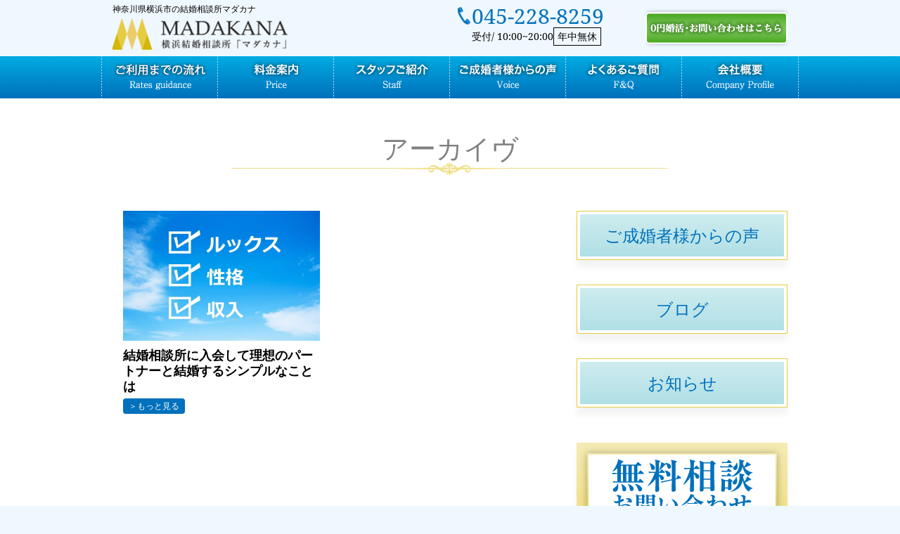

--- FILE ---
content_type: text/html; charset=UTF-8
request_url: https://ymadakana.com/tag/%E7%B5%90%E5%A9%9A%E7%9B%B8%E8%AB%87%E6%89%80-%E6%9D%A1%E4%BB%B6/
body_size: 10574
content:
<!DOCTYPE html>
<html lang="ja">
<head>
<!-- Google Tag Manager -->
<script>(function(w,d,s,l,i){w[l]=w[l]||[];w[l].push({'gtm.start':
new Date().getTime(),event:'gtm.js'});var f=d.getElementsByTagName(s)[0],
j=d.createElement(s),dl=l!='dataLayer'?'&l='+l:'';j.async=true;j.src=
'https://www.googletagmanager.com/gtm.js?id='+i+dl;f.parentNode.insertBefore(j,f);
})(window,document,'script','dataLayer','GTM-MZPFNDZ9');</script>
<!-- End Google Tag Manager -->
<!-- Google tag (gtag.js) -->
<script async src="https://www.googletagmanager.com/gtag/js?id=G-CRWZCXR10P"></script>
<script>
window.dataLayer = window.dataLayer || [];
function gtag() {
dataLayer.push(arguments);
}
gtag('js', new Date());
gtag('config', 'G-CRWZCXR10P');
</script>
<meta charset="UTF-8">
<meta name="author" content="m">
<meta name="format-detection" content="telephone=no,address=no,email=no">
<meta name="viewport" content="width=device-width,initial-scale=1.0,maximum-scale=1.0,user-scalable=no" />
<meta http-equiv="X-UA-Compatible" content="IE=edge">
<link rel="shortcut icon" href="https://ymadakana.com/wp-content/themes/newmiraitemp%1F/img/favicon.ico">
<!--Style-->
<!-- <link rel="stylesheet" href="https://ymadakana.com/wp-content/themes/newmiraitemp%1F/style.css"> -->
<!-- <link rel="stylesheet" href="https://ymadakana.com/wp-content/themes/newmiraitemp%1F/css/reset-normalize.css"> -->
<!--▼MainCSS-->
<link rel="stylesheet/less" href="https://ymadakana.com/wp-content/themes/newmiraitemp%1F/css/style.less">
<!-- <link rel="stylesheet" href="https://ymadakana.com/wp-content/themes/newmiraitemp%1F/css/style.min.css"> -->
<!--▼FontAwesome-->
<!-- <link rel="stylesheet" href="https://ymadakana.com/wp-content/themes/newmiraitemp%1F/css/font-awesome.min.css"> -->
<!-- <link rel="stylesheet" type="text/css" href="https://ymadakana.com/wp-content/themes/newmiraitemp%1F/css/fontello.css"> -->
<link rel="stylesheet" type="text/css" href="//ymadakana.com/wp-content/cache/wpfc-minified/dq1auxqo/7xwli.css" media="all"/>
<link rel="preconnect" href="https://fonts.googleapis.com">
<link rel="preconnect" href="https://fonts.gstatic.com" crossorigin>
<link href="https://fonts.googleapis.com/css2?family=Noto+Sans+JP:wght@100..900&display=swap" rel="stylesheet">
<script src="https://code.jquery.com/jquery-3.4.1.min.js"></script>
<title>結婚相談所 条件 | 横浜神奈川にある結婚相談所マダカナ【月会費ナシ】横浜神奈川にある結婚相談所マダカナ【月会費ナシ】</title>
<!-- カテゴリ一覧ページの場合、/category/カテゴリ名/をカノニカルリンクに設定 -->
<!--OGP-->
<meta property="og:app_id" content="606585459532014">
<meta property="og:locale" content="ja_JP">
<meta property="og:type" content="article">
<meta property="og:site_name" content="横浜神奈川にある結婚相談所マダカナ【月会費ナシ】">
<meta name="facebook-domain-verification" content="43mw6717puooyac1pptcugbqhbmuiy" />
<meta property="og:description" content="横浜神奈川にある結婚相談所マダカナ【月会費ナシ】">
<meta property="og:title" content="横浜神奈川にある結婚相談所マダカナ【月会費ナシ】">
<meta property="og:url" content="https://ymadakana.com">
<meta property="og:image" content="https://ymadakana.com/wp-content/themes/newmiraitemp%1F/img/ogp.png">
<!--/End OGP-->
<!-- 画像ページをインデックスさせない -->
<!-- 画像ページをインデックスさせない -->
<!-- Android端末の場合「body」に「android」のクラスを自動で加える -->
<script>
if (navigator.userAgent.indexOf('Android') > 0) { 
let body = document.getElementsByTagName('body')[0]; 
body.classList.add('Android'); 
} 
</script>
<!-- wp_head -->
<!-- All in One SEO 4.9.2 - aioseo.com -->
<meta name="robots" content="max-snippet:-1, max-image-preview:large, max-video-preview:-1" />
<link rel="canonical" href="https://ymadakana.com/tag/%e7%b5%90%e5%a9%9a%e7%9b%b8%e8%ab%87%e6%89%80-%e6%9d%a1%e4%bb%b6/" />
<meta name="generator" content="All in One SEO (AIOSEO) 4.9.2" />
<script type="application/ld+json" class="aioseo-schema">
{"@context":"https:\/\/schema.org","@graph":[{"@type":"BreadcrumbList","@id":"https:\/\/ymadakana.com\/tag\/%E7%B5%90%E5%A9%9A%E7%9B%B8%E8%AB%87%E6%89%80-%E6%9D%A1%E4%BB%B6\/#breadcrumblist","itemListElement":[{"@type":"ListItem","@id":"https:\/\/ymadakana.com#listItem","position":1,"name":"Home","item":"https:\/\/ymadakana.com","nextItem":{"@type":"ListItem","@id":"https:\/\/ymadakana.com\/tag\/%e7%b5%90%e5%a9%9a%e7%9b%b8%e8%ab%87%e6%89%80-%e6%9d%a1%e4%bb%b6\/#listItem","name":"\u7d50\u5a5a\u76f8\u8ac7\u6240 \u6761\u4ef6"}},{"@type":"ListItem","@id":"https:\/\/ymadakana.com\/tag\/%e7%b5%90%e5%a9%9a%e7%9b%b8%e8%ab%87%e6%89%80-%e6%9d%a1%e4%bb%b6\/#listItem","position":2,"name":"\u7d50\u5a5a\u76f8\u8ac7\u6240 \u6761\u4ef6","previousItem":{"@type":"ListItem","@id":"https:\/\/ymadakana.com#listItem","name":"Home"}}]},{"@type":"CollectionPage","@id":"https:\/\/ymadakana.com\/tag\/%E7%B5%90%E5%A9%9A%E7%9B%B8%E8%AB%87%E6%89%80-%E6%9D%A1%E4%BB%B6\/#collectionpage","url":"https:\/\/ymadakana.com\/tag\/%E7%B5%90%E5%A9%9A%E7%9B%B8%E8%AB%87%E6%89%80-%E6%9D%A1%E4%BB%B6\/","name":"\u7d50\u5a5a\u76f8\u8ac7\u6240 \u6761\u4ef6 | \u6a2a\u6d5c\u795e\u5948\u5ddd\u306b\u3042\u308b\u7d50\u5a5a\u76f8\u8ac7\u6240\u30de\u30c0\u30ab\u30ca\u3010\u6708\u4f1a\u8cbb\u30ca\u30b7\u3011","inLanguage":"ja","isPartOf":{"@id":"https:\/\/ymadakana.com\/#website"},"breadcrumb":{"@id":"https:\/\/ymadakana.com\/tag\/%E7%B5%90%E5%A9%9A%E7%9B%B8%E8%AB%87%E6%89%80-%E6%9D%A1%E4%BB%B6\/#breadcrumblist"}},{"@type":"Organization","@id":"https:\/\/ymadakana.com\/#organization","name":"\u6a2a\u6d5c\u795e\u5948\u5ddd\u306b\u3042\u308b\u7d50\u5a5a\u76f8\u8ac7\u6240\u30de\u30c0\u30ab\u30ca\u3010\u6708\u4f1a\u8cbb\u30ca\u30b7\u3011","description":"\u6a2a\u6d5c\u795e\u5948\u5ddd\u306b\u3042\u308b\u7d50\u5a5a\u76f8\u8ac7\u6240\u30de\u30c0\u30ab\u30ca\u3010\u6708\u4f1a\u8cbb\u30ca\u30b7\u3011","url":"https:\/\/ymadakana.com\/"},{"@type":"WebSite","@id":"https:\/\/ymadakana.com\/#website","url":"https:\/\/ymadakana.com\/","name":"\u795e\u5948\u5ddd\u770c\u6a2a\u6d5c\u5e02\u306e\u7d50\u5a5a\u76f8\u8ac7\u6240\u30de\u30c0\u30ab\u30ca\u300a\u6708\u4f1a\u8cbb\uff10\u5186\u5a5a\u6d3b\u300b","description":"\u6a2a\u6d5c\u795e\u5948\u5ddd\u306b\u3042\u308b\u7d50\u5a5a\u76f8\u8ac7\u6240\u30de\u30c0\u30ab\u30ca\u3010\u6708\u4f1a\u8cbb\u30ca\u30b7\u3011","inLanguage":"ja","publisher":{"@id":"https:\/\/ymadakana.com\/#organization"}}]}
</script>
<!-- All in One SEO -->
<script type="text/javascript" id="wpp-js" src="https://ymadakana.com/wp-content/plugins/wordpress-popular-posts/assets/js/wpp.min.js?ver=7.3.6" data-sampling="0" data-sampling-rate="100" data-api-url="https://ymadakana.com/wp-json/wordpress-popular-posts" data-post-id="0" data-token="134945f134" data-lang="0" data-debug="0"></script>
<link rel="alternate" type="application/rss+xml" title="横浜神奈川にある結婚相談所マダカナ【月会費ナシ】 &raquo; 結婚相談所 条件 タグのフィード" href="https://ymadakana.com/tag/%e7%b5%90%e5%a9%9a%e7%9b%b8%e8%ab%87%e6%89%80-%e6%9d%a1%e4%bb%b6/feed/" />
<style id='wp-img-auto-sizes-contain-inline-css' type='text/css'>
img:is([sizes=auto i],[sizes^="auto," i]){contain-intrinsic-size:3000px 1500px}
/*# sourceURL=wp-img-auto-sizes-contain-inline-css */
</style>
<style id='wp-emoji-styles-inline-css' type='text/css'>
img.wp-smiley, img.emoji {
display: inline !important;
border: none !important;
box-shadow: none !important;
height: 1em !important;
width: 1em !important;
margin: 0 0.07em !important;
vertical-align: -0.1em !important;
background: none !important;
padding: 0 !important;
}
/*# sourceURL=wp-emoji-styles-inline-css */
</style>
<style id='classic-theme-styles-inline-css' type='text/css'>
/*! This file is auto-generated */
.wp-block-button__link{color:#fff;background-color:#32373c;border-radius:9999px;box-shadow:none;text-decoration:none;padding:calc(.667em + 2px) calc(1.333em + 2px);font-size:1.125em}.wp-block-file__button{background:#32373c;color:#fff;text-decoration:none}
/*# sourceURL=/wp-includes/css/classic-themes.min.css */
</style>
<!-- <link rel='stylesheet' id='wordpress-popular-posts-css-css' href='https://ymadakana.com/wp-content/plugins/wordpress-popular-posts/assets/css/wpp.css?ver=7.3.6' type='text/css' media='all' /> -->
<link rel="stylesheet" type="text/css" href="//ymadakana.com/wp-content/cache/wpfc-minified/dh6qz9j4/7xwli.css" media="all"/>
<!-- <link rel='stylesheet' id='wp-paginate-css' href='https://ymadakana.com/wp-content/plugins/wp-paginate/css/wp-paginate.css?ver=2.2.4' type='text/css' media='screen' /> -->
<link rel="stylesheet" type="text/css" href="//ymadakana.com/wp-content/cache/wpfc-minified/maoxlmnp/7xwli.css" media="screen"/>
<link rel="https://api.w.org/" href="https://ymadakana.com/wp-json/" /><link rel="alternate" title="JSON" type="application/json" href="https://ymadakana.com/wp-json/wp/v2/tags/457" />            <style id="wpp-loading-animation-styles">@-webkit-keyframes bgslide{from{background-position-x:0}to{background-position-x:-200%}}@keyframes bgslide{from{background-position-x:0}to{background-position-x:-200%}}.wpp-widget-block-placeholder,.wpp-shortcode-placeholder{margin:0 auto;width:60px;height:3px;background:#dd3737;background:linear-gradient(90deg,#dd3737 0%,#571313 10%,#dd3737 100%);background-size:200% auto;border-radius:3px;-webkit-animation:bgslide 1s infinite linear;animation:bgslide 1s infinite linear}</style>
<noscript><style>.lazyload[data-src]{display:none !important;}</style></noscript><style>.lazyload{background-image:none !important;}.lazyload:before{background-image:none !important;}</style>    <!-- wp_head end -->
<script>
(function(i, s, o, g, r, a, m) {
i['GoogleAnalyticsObject'] = r;
i[r] = i[r] || function() {
(i[r].q = i[r].q || []).push(arguments)
}, i[r].l = 1 * new Date();
a = s.createElement(o),
m = s.getElementsByTagName(o)[0];
a.async = 1;
a.src = g;
m.parentNode.insertBefore(a, m)
})(window, document, 'script', 'https://www.google-analytics.com/analytics.js', 'ga');
ga('create', 'UA-102470675-1', 'auto');
ga('send', 'pageview');
</script>
<style id='global-styles-inline-css' type='text/css'>
:root{--wp--preset--aspect-ratio--square: 1;--wp--preset--aspect-ratio--4-3: 4/3;--wp--preset--aspect-ratio--3-4: 3/4;--wp--preset--aspect-ratio--3-2: 3/2;--wp--preset--aspect-ratio--2-3: 2/3;--wp--preset--aspect-ratio--16-9: 16/9;--wp--preset--aspect-ratio--9-16: 9/16;--wp--preset--color--black: #000000;--wp--preset--color--cyan-bluish-gray: #abb8c3;--wp--preset--color--white: #ffffff;--wp--preset--color--pale-pink: #f78da7;--wp--preset--color--vivid-red: #cf2e2e;--wp--preset--color--luminous-vivid-orange: #ff6900;--wp--preset--color--luminous-vivid-amber: #fcb900;--wp--preset--color--light-green-cyan: #7bdcb5;--wp--preset--color--vivid-green-cyan: #00d084;--wp--preset--color--pale-cyan-blue: #8ed1fc;--wp--preset--color--vivid-cyan-blue: #0693e3;--wp--preset--color--vivid-purple: #9b51e0;--wp--preset--gradient--vivid-cyan-blue-to-vivid-purple: linear-gradient(135deg,rgb(6,147,227) 0%,rgb(155,81,224) 100%);--wp--preset--gradient--light-green-cyan-to-vivid-green-cyan: linear-gradient(135deg,rgb(122,220,180) 0%,rgb(0,208,130) 100%);--wp--preset--gradient--luminous-vivid-amber-to-luminous-vivid-orange: linear-gradient(135deg,rgb(252,185,0) 0%,rgb(255,105,0) 100%);--wp--preset--gradient--luminous-vivid-orange-to-vivid-red: linear-gradient(135deg,rgb(255,105,0) 0%,rgb(207,46,46) 100%);--wp--preset--gradient--very-light-gray-to-cyan-bluish-gray: linear-gradient(135deg,rgb(238,238,238) 0%,rgb(169,184,195) 100%);--wp--preset--gradient--cool-to-warm-spectrum: linear-gradient(135deg,rgb(74,234,220) 0%,rgb(151,120,209) 20%,rgb(207,42,186) 40%,rgb(238,44,130) 60%,rgb(251,105,98) 80%,rgb(254,248,76) 100%);--wp--preset--gradient--blush-light-purple: linear-gradient(135deg,rgb(255,206,236) 0%,rgb(152,150,240) 100%);--wp--preset--gradient--blush-bordeaux: linear-gradient(135deg,rgb(254,205,165) 0%,rgb(254,45,45) 50%,rgb(107,0,62) 100%);--wp--preset--gradient--luminous-dusk: linear-gradient(135deg,rgb(255,203,112) 0%,rgb(199,81,192) 50%,rgb(65,88,208) 100%);--wp--preset--gradient--pale-ocean: linear-gradient(135deg,rgb(255,245,203) 0%,rgb(182,227,212) 50%,rgb(51,167,181) 100%);--wp--preset--gradient--electric-grass: linear-gradient(135deg,rgb(202,248,128) 0%,rgb(113,206,126) 100%);--wp--preset--gradient--midnight: linear-gradient(135deg,rgb(2,3,129) 0%,rgb(40,116,252) 100%);--wp--preset--font-size--small: 13px;--wp--preset--font-size--medium: 20px;--wp--preset--font-size--large: 36px;--wp--preset--font-size--x-large: 42px;--wp--preset--spacing--20: 0.44rem;--wp--preset--spacing--30: 0.67rem;--wp--preset--spacing--40: 1rem;--wp--preset--spacing--50: 1.5rem;--wp--preset--spacing--60: 2.25rem;--wp--preset--spacing--70: 3.38rem;--wp--preset--spacing--80: 5.06rem;--wp--preset--shadow--natural: 6px 6px 9px rgba(0, 0, 0, 0.2);--wp--preset--shadow--deep: 12px 12px 50px rgba(0, 0, 0, 0.4);--wp--preset--shadow--sharp: 6px 6px 0px rgba(0, 0, 0, 0.2);--wp--preset--shadow--outlined: 6px 6px 0px -3px rgb(255, 255, 255), 6px 6px rgb(0, 0, 0);--wp--preset--shadow--crisp: 6px 6px 0px rgb(0, 0, 0);}:where(.is-layout-flex){gap: 0.5em;}:where(.is-layout-grid){gap: 0.5em;}body .is-layout-flex{display: flex;}.is-layout-flex{flex-wrap: wrap;align-items: center;}.is-layout-flex > :is(*, div){margin: 0;}body .is-layout-grid{display: grid;}.is-layout-grid > :is(*, div){margin: 0;}:where(.wp-block-columns.is-layout-flex){gap: 2em;}:where(.wp-block-columns.is-layout-grid){gap: 2em;}:where(.wp-block-post-template.is-layout-flex){gap: 1.25em;}:where(.wp-block-post-template.is-layout-grid){gap: 1.25em;}.has-black-color{color: var(--wp--preset--color--black) !important;}.has-cyan-bluish-gray-color{color: var(--wp--preset--color--cyan-bluish-gray) !important;}.has-white-color{color: var(--wp--preset--color--white) !important;}.has-pale-pink-color{color: var(--wp--preset--color--pale-pink) !important;}.has-vivid-red-color{color: var(--wp--preset--color--vivid-red) !important;}.has-luminous-vivid-orange-color{color: var(--wp--preset--color--luminous-vivid-orange) !important;}.has-luminous-vivid-amber-color{color: var(--wp--preset--color--luminous-vivid-amber) !important;}.has-light-green-cyan-color{color: var(--wp--preset--color--light-green-cyan) !important;}.has-vivid-green-cyan-color{color: var(--wp--preset--color--vivid-green-cyan) !important;}.has-pale-cyan-blue-color{color: var(--wp--preset--color--pale-cyan-blue) !important;}.has-vivid-cyan-blue-color{color: var(--wp--preset--color--vivid-cyan-blue) !important;}.has-vivid-purple-color{color: var(--wp--preset--color--vivid-purple) !important;}.has-black-background-color{background-color: var(--wp--preset--color--black) !important;}.has-cyan-bluish-gray-background-color{background-color: var(--wp--preset--color--cyan-bluish-gray) !important;}.has-white-background-color{background-color: var(--wp--preset--color--white) !important;}.has-pale-pink-background-color{background-color: var(--wp--preset--color--pale-pink) !important;}.has-vivid-red-background-color{background-color: var(--wp--preset--color--vivid-red) !important;}.has-luminous-vivid-orange-background-color{background-color: var(--wp--preset--color--luminous-vivid-orange) !important;}.has-luminous-vivid-amber-background-color{background-color: var(--wp--preset--color--luminous-vivid-amber) !important;}.has-light-green-cyan-background-color{background-color: var(--wp--preset--color--light-green-cyan) !important;}.has-vivid-green-cyan-background-color{background-color: var(--wp--preset--color--vivid-green-cyan) !important;}.has-pale-cyan-blue-background-color{background-color: var(--wp--preset--color--pale-cyan-blue) !important;}.has-vivid-cyan-blue-background-color{background-color: var(--wp--preset--color--vivid-cyan-blue) !important;}.has-vivid-purple-background-color{background-color: var(--wp--preset--color--vivid-purple) !important;}.has-black-border-color{border-color: var(--wp--preset--color--black) !important;}.has-cyan-bluish-gray-border-color{border-color: var(--wp--preset--color--cyan-bluish-gray) !important;}.has-white-border-color{border-color: var(--wp--preset--color--white) !important;}.has-pale-pink-border-color{border-color: var(--wp--preset--color--pale-pink) !important;}.has-vivid-red-border-color{border-color: var(--wp--preset--color--vivid-red) !important;}.has-luminous-vivid-orange-border-color{border-color: var(--wp--preset--color--luminous-vivid-orange) !important;}.has-luminous-vivid-amber-border-color{border-color: var(--wp--preset--color--luminous-vivid-amber) !important;}.has-light-green-cyan-border-color{border-color: var(--wp--preset--color--light-green-cyan) !important;}.has-vivid-green-cyan-border-color{border-color: var(--wp--preset--color--vivid-green-cyan) !important;}.has-pale-cyan-blue-border-color{border-color: var(--wp--preset--color--pale-cyan-blue) !important;}.has-vivid-cyan-blue-border-color{border-color: var(--wp--preset--color--vivid-cyan-blue) !important;}.has-vivid-purple-border-color{border-color: var(--wp--preset--color--vivid-purple) !important;}.has-vivid-cyan-blue-to-vivid-purple-gradient-background{background: var(--wp--preset--gradient--vivid-cyan-blue-to-vivid-purple) !important;}.has-light-green-cyan-to-vivid-green-cyan-gradient-background{background: var(--wp--preset--gradient--light-green-cyan-to-vivid-green-cyan) !important;}.has-luminous-vivid-amber-to-luminous-vivid-orange-gradient-background{background: var(--wp--preset--gradient--luminous-vivid-amber-to-luminous-vivid-orange) !important;}.has-luminous-vivid-orange-to-vivid-red-gradient-background{background: var(--wp--preset--gradient--luminous-vivid-orange-to-vivid-red) !important;}.has-very-light-gray-to-cyan-bluish-gray-gradient-background{background: var(--wp--preset--gradient--very-light-gray-to-cyan-bluish-gray) !important;}.has-cool-to-warm-spectrum-gradient-background{background: var(--wp--preset--gradient--cool-to-warm-spectrum) !important;}.has-blush-light-purple-gradient-background{background: var(--wp--preset--gradient--blush-light-purple) !important;}.has-blush-bordeaux-gradient-background{background: var(--wp--preset--gradient--blush-bordeaux) !important;}.has-luminous-dusk-gradient-background{background: var(--wp--preset--gradient--luminous-dusk) !important;}.has-pale-ocean-gradient-background{background: var(--wp--preset--gradient--pale-ocean) !important;}.has-electric-grass-gradient-background{background: var(--wp--preset--gradient--electric-grass) !important;}.has-midnight-gradient-background{background: var(--wp--preset--gradient--midnight) !important;}.has-small-font-size{font-size: var(--wp--preset--font-size--small) !important;}.has-medium-font-size{font-size: var(--wp--preset--font-size--medium) !important;}.has-large-font-size{font-size: var(--wp--preset--font-size--large) !important;}.has-x-large-font-size{font-size: var(--wp--preset--font-size--x-large) !important;}
/*# sourceURL=global-styles-inline-css */
</style>
</head>
<body id="Scroll-top">
<!-- Google Tag Manager (noscript) -->
<noscript><iframe src="https://www.googletagmanager.com/ns.html?id=GTM-MZPFNDZ9"
height="0" width="0" style="display:none;visibility:hidden"></iframe></noscript>
<!-- End Google Tag Manager (noscript) -->
<!--<div id="Loader-bg">
<div id="Loader">
<i class="fa fa-spinner fa-pulse fa-3x fa-fw"></i>
<p>Now Loading...</p>
</div>
</div>-->
<header id="Header">
<ul id="Header-info">
<li>
<p>
神奈川県横浜市の結婚相談所マダカナ
</p>
<h1>
<a href="https://ymadakana.com">
<img src="[data-uri]" alt="横浜神奈川にある結婚相談所マダカナ【月会費ナシ】" data-src="https://ymadakana.com/wp-content/themes/newmiraitemp%1F/img/common/head_logo.png" decoding="async" class="lazyload"><noscript><img src="https://ymadakana.com/wp-content/themes/newmiraitemp%1F/img/common/head_logo.png" alt="横浜神奈川にある結婚相談所マダカナ【月会費ナシ】" data-eio="l"></noscript>
</a>
</h1>
</li>
<li>
<div class="header-tel-wrapper">
<a href="tel:045-228-8259">
<p class="number"><a href="tel:045-228-8259">045-228-8259</a></p>
<p class="time">受付/ 10:00~20:00<span>年中無休</span></p>
</a>
</div>
</li>
<li class="over_alpha">
<a class="webcontact" href="https://ymadakana.com/contact/">
<i class="fa fa-envelope-o" aria-hidden="true"></i><img
src="[data-uri]" data-src="https://ymadakana.com/wp-content/themes/newmiraitemp%1F/img/common/contact_bn.png" decoding="async" class="lazyload"><noscript><img
src="https://ymadakana.com/wp-content/themes/newmiraitemp%1F/img/common/contact_bn.png" data-eio="l"></noscript>
</a>
</li>
</ul>
<div id="Header-nav-container">
<ul id="Header-nav">
<li class="over_alpha">
<a href="https://ymadakana.com/guidance/">
<img src="[data-uri]" data-src="https://ymadakana.com/wp-content/themes/newmiraitemp%1F/img/common/gn_01_test.png" decoding="async" class="lazyload"><noscript><img src="https://ymadakana.com/wp-content/themes/newmiraitemp%1F/img/common/gn_01_test.png" data-eio="l"></noscript>
</a>
</li>
<li class="over_alpha">
<a href="https://ymadakana.com/price/">
<img src="[data-uri]" data-src="https://ymadakana.com/wp-content/themes/newmiraitemp%1F/img/common/gn_02.png" decoding="async" class="lazyload"><noscript><img src="https://ymadakana.com/wp-content/themes/newmiraitemp%1F/img/common/gn_02.png" data-eio="l"></noscript>
</a>
</li>
<li class="over_alpha">
<a href="https://ymadakana.com/staff/">
<img src="[data-uri]" data-src="https://ymadakana.com/wp-content/themes/newmiraitemp%1F/img/common/gn_03.png" decoding="async" class="lazyload"><noscript><img src="https://ymadakana.com/wp-content/themes/newmiraitemp%1F/img/common/gn_03.png" data-eio="l"></noscript>
</a>
</li>
<li class="over_alpha">
<a href="https://ymadakana.com/voice/">
<img src="[data-uri]" data-src="https://ymadakana.com/wp-content/themes/newmiraitemp%1F/img/common/gn_04.png" decoding="async" class="lazyload"><noscript><img src="https://ymadakana.com/wp-content/themes/newmiraitemp%1F/img/common/gn_04.png" data-eio="l"></noscript>
</a>
</li>
<li class="over_alpha">
<a href="https://ymadakana.com/faq/">
<img src="[data-uri]" data-src="https://ymadakana.com/wp-content/themes/newmiraitemp%1F/img/common/gn_05.png" decoding="async" class="lazyload"><noscript><img src="https://ymadakana.com/wp-content/themes/newmiraitemp%1F/img/common/gn_05.png" data-eio="l"></noscript>
</a>
</li>
<li class="over_alpha">
<a href="https://ymadakana.com/company/">
<img src="[data-uri]" data-src="https://ymadakana.com/wp-content/themes/newmiraitemp%1F/img/common/gn_06.png" decoding="async" class="lazyload"><noscript><img src="https://ymadakana.com/wp-content/themes/newmiraitemp%1F/img/common/gn_06.png" data-eio="l"></noscript>
</a>
</li>
</ul>
</div>
<div id="Header-smpmenu-btn">
<i class="fa fa-bars" aria-hidden="true"></i>
<p class="menu-icon">MENU</p>
</div>
</div>
<div id="Header-smpmenu">
<div id="Header-smpmenu-top">
<ul>
<!--             <li id="Header-sns">
<p><a href="https://www.facebook.com/daisuke.hazama.33" class="i_fb" target="blank" rel="nofollow"><i
class="fa fa-facebook-square" aria-hidden="true"></i></a></p>
<p><a href="https://twitter.com/nigou69" class="i_tw" target="blank" rel="nofollow"><i
class="fa fa-twitter-square" aria-hidden="true"></i></a></p>
<p><a href="https://line.me/R/ti/p/@xvs9677z" class="i_li" target="blank" rel="nofollow"><i
class="fa c-fa-line" aria-hidden="true"></i></a></p>
</li> -->
<li id="Header-info">
<p>
<a href="tel:045-228-8259"><img src="[data-uri]" data-src="https://ymadakana.com/wp-content/themes/newmiraitemp%1F/img/common/head_tel.png" decoding="async" class="lazyload"><noscript><img src="https://ymadakana.com/wp-content/themes/newmiraitemp%1F/img/common/head_tel.png" data-eio="l"></noscript></a>
</p>
<p>
<a class="webcontact" href="https://ymadakana.com/contact/">
<img src="[data-uri]" data-src="https://ymadakana.com/wp-content/themes/newmiraitemp%1F/img/common/head_contact.png" decoding="async" class="lazyload"><noscript><img src="https://ymadakana.com/wp-content/themes/newmiraitemp%1F/img/common/head_contact.png" data-eio="l"></noscript>
</a>
</p>
</li>
</ul>
</div>
<div class="header-menulist">
<p class="smpmenu-title">
<span class="lang-dis-ja">メニュー</span>
</p>
<div class="smp-menu">
<ul class="smp-menu-top">
<li>
<a href="https://ymadakana.com">トップページ</a>
</li>
</ul>
<div class="menu-main-navi-container"><ul id="menu-main-navi" class="menu"><li id="menu-item-258" class="menu-item menu-item-type-post_type menu-item-object-page menu-item-258"><a href="https://ymadakana.com/guidance/">ご利用までの流れ</a></li>
<li id="menu-item-11349" class="menu-item menu-item-type-post_type menu-item-object-page menu-item-11349"><a href="https://ymadakana.com/price/">料金案内</a></li>
<li id="menu-item-256" class="menu-item menu-item-type-post_type menu-item-object-page menu-item-256"><a href="https://ymadakana.com/staff/">スタッフご紹介</a></li>
<li id="menu-item-289" class="menu-item menu-item-type-post_type_archive menu-item-object-voice menu-item-289"><a href="https://ymadakana.com/voice/">ご成婚者からの声</a></li>
<li id="menu-item-254" class="menu-item menu-item-type-post_type menu-item-object-page menu-item-254"><a href="https://ymadakana.com/faq/">よくあるご質問</a></li>
<li id="menu-item-253" class="menu-item menu-item-type-post_type menu-item-object-page menu-item-253"><a href="https://ymadakana.com/company/">会社概要</a></li>
<li id="menu-item-288" class="menu-item menu-item-type-taxonomy menu-item-object-category menu-item-288"><a href="https://ymadakana.com/category/user/">お客様の声</a></li>
<li id="menu-item-287" class="menu-item menu-item-type-taxonomy menu-item-object-category menu-item-287"><a href="https://ymadakana.com/category/blog/">婚活情報ブログ</a></li>
<li id="menu-item-11350" class="menu-item menu-item-type-post_type menu-item-object-page menu-item-11350"><a href="https://ymadakana.com/policy/">利用規約・個人情報保護方針ページ</a></li>
</ul></div>          </div>
</div>
</div>
</header>
<div id="Pageid-page">
<div class="contents-padding bg-light" style="z-index:0;">
<div class="full-contents">	
<h2 class="page-title">アーカイヴ</h2>
<div id="Two-column">
<div id="Main">
<div class="catpage_post-list">
<div class="post-box over_alpha">
<a href="https://ymadakana.com/blog/3309/">
<!--thumbnailがある時-->
<div class="post-thumnail lazyload" style="" data-back="https://ymadakana.com/wp-content/uploads/2017/09/8c1768a28461d36d4086c4dae7ecae01_m-1024x684.jpg" data-eio-rwidth="1024" data-eio-rheight="684">
</div>
<!--thumbnailがない時-->
<p class="post-title">
結婚相談所に入会して理想のパートナーと結婚するシンプルなことは									</p>
<p class="post-more">
<span>もっと見る</span>									
</p>
</a>
</div>
</div>
</div><!--<Main_End-->
<div id="Side">
<div class="menu-sidebar-cat-container"><ul id="menu-sidebar-cat" class="menu"><li id="menu-item-290" class="menu-item menu-item-type-post_type_archive menu-item-object-voice menu-item-290"><a href="https://ymadakana.com/voice/">ご成婚者様からの声</a></li>
<li id="menu-item-43" class="menu-item menu-item-type-taxonomy menu-item-object-category menu-item-43"><a href="https://ymadakana.com/category/blog/">ブログ</a></li>
<li id="menu-item-42" class="menu-item menu-item-type-taxonomy menu-item-object-category menu-item-42"><a href="https://ymadakana.com/category/topics/">お知らせ</a></li>
</ul></div><ul class="menu">
<li class="bn_side_cpmtact" style=" background:none; border:none;">
<a href="https://ymadakana.com/contact/" style=" background:none; border:none;">
<img src="[data-uri]" style="display:block;" data-src="https://ymadakana.com/wp-content/themes/newmiraitemp%1F/img/common/bn_side_contact2.png" decoding="async" class="lazyload" /><noscript><img src="https://ymadakana.com/wp-content/themes/newmiraitemp%1F/img/common/bn_side_contact2.png" style="display:block;" data-eio="l" /></noscript>
</a>
</li>
</ul>					</div>
</div>
</div>	
</div>
<div class="contents-padding">
<div class="main-contents">
<div class="title">
</div>
<div class="foot-tel-contents shadow_curve">
<ul>
<li>
<a href="tel:045-228-8259" alt="お問い合わせバナー"><img loading="lazy"
src="[data-uri]" class="pc_block lazyload" data-src="https://ymadakana.com/wp-content/themes/newmiraitemp%1F/img/common/foot_tel_test.png" decoding="async"><noscript><img loading="lazy"
src="https://ymadakana.com/wp-content/themes/newmiraitemp%1F/img/common/foot_tel_test.png" class="pc_block" data-eio="l"></noscript></a>
<a href="tel:045-228-8259" alt="お問い合わせバナー"><img loading="lazy"
src="[data-uri]" alt="電話番号バナー"
class="smp_block lazyload" data-src="https://ymadakana.com/wp-content/themes/newmiraitemp%1F/img/common/foot_tel_smp_test.png" decoding="async"><noscript><img loading="lazy"
src="https://ymadakana.com/wp-content/themes/newmiraitemp%1F/img/common/foot_tel_smp_test.png" alt="電話番号バナー"
class="smp_block" data-eio="l"></noscript></a>
</li>
</ul>
</div>
</div>
</div>		</div><!--<pageid_End-->
		<div id="Gotop" class="over_alpha">
<a href="#Scroll-top">
<i class="fa fa-chevron-circle-up" aria-hidden="true"></i>
</a>
</div>
<div id="pc-footerCv-box">
<div id="pc-footerCv">
<ul>
<li>
<div class="header-tel-wrapper">
<a href="tel:045-228-8259">
<dl>
<dt><img src="[data-uri]" data-src="https://ymadakana.com/wp-content/themes/newmiraitemp%1F/img/pc-bottom-tel.png" decoding="async" class="lazyload"><noscript><img src="https://ymadakana.com/wp-content/themes/newmiraitemp%1F/img/pc-bottom-tel.png" data-eio="l"></noscript></dt>
<dd>
<p class="number">045-228-8259</p>
</dd>
</dl>
<p class="time">受付/ 10:00~20:00<span>年中無休</span></p>
</a>
</div>
</li>
<li>
<a href="https://ymadakana.com/contact/">
<dl>
<dt><img src="[data-uri]" data-src="https://ymadakana.com/wp-content/themes/newmiraitemp%1F/img/mail-icon.png" decoding="async" class="lazyload"><noscript><img src="https://ymadakana.com/wp-content/themes/newmiraitemp%1F/img/mail-icon.png" data-eio="l"></noscript></dt>
<dd>お問い合わせ</dd>
</dl>
</a>
</li>
<li>
<a href="https://line.me/R/ti/p/@xvs9677z" target="_blank" rel="nofollow">
<dl>
<dt> <img src="[data-uri]" data-src="https://ymadakana.com/wp-content/themes/newmiraitemp%1F/img/line-icon.png" decoding="async" class="lazyload"><noscript><img src="https://ymadakana.com/wp-content/themes/newmiraitemp%1F/img/line-icon.png" data-eio="l"></noscript></dt>
<dd>LINE相談</dd>
</dl>
</a>
</li>
</ul>
</div>
</div>
<script>
$(function() {
$(window).on("scroll", function() {
if ($(this).scrollTop() > 100) {
$("#pc-footerCv").slideDown(300);
} else {
$("#pc-footerCv").slideUp(300);
}
});
});
</script>
<!-- 		<div id="footer-cv-bottom">
<ul>
<li>
<img src="[data-uri]" alt="お気軽にどうぞ♪" data-src="https://ymadakana.com/wp-content/themes/newmiraitemp%1F/img/footer-bottom-pic.png" decoding="async" class="lazyload"><noscript><img src="https://ymadakana.com/wp-content/themes/newmiraitemp%1F/img/footer-bottom-pic.png" alt="お気軽にどうぞ♪" data-eio="l"></noscript>
</li>
<li><a href="tel:0452288259">
<dl>
<dt>
<img src="[data-uri]" alt="" data-src="https://ymadakana.com/wp-content/themes/newmiraitemp%1F/img/tel-b-icon.png" decoding="async" class="lazyload"><noscript><img src="https://ymadakana.com/wp-content/themes/newmiraitemp%1F/img/tel-b-icon.png" alt="" data-eio="l"></noscript>
</dt>
<dd>
電話をかける
</dd>
</dl>
</a>
</li>
<li><a href="https://ymadakana.com/contact/">
<dl>
<dt>
<img src="[data-uri]" alt="" data-src="https://ymadakana.com/wp-content/themes/newmiraitemp%1F/img/mail-icon.png" decoding="async" class="lazyload"><noscript><img src="https://ymadakana.com/wp-content/themes/newmiraitemp%1F/img/mail-icon.png" alt="" data-eio="l"></noscript>
</dt>
<dd>
お問合せ
</dd>
</dl>
</a>
</li>
<li><a href="https://line.me/R/ti/p/@xvs9677z" target="_blank" rel="nofollow">
<dl>
<dt>
<img src="[data-uri]" alt="" data-src="https://ymadakana.com/wp-content/themes/newmiraitemp%1F/img/line-icon.png" decoding="async" class="lazyload"><noscript><img src="https://ymadakana.com/wp-content/themes/newmiraitemp%1F/img/line-icon.png" alt="" data-eio="l"></noscript>
</dt>
<dd>
LINE相談
</dd>
</dl>
</a>
</li>
</ul>
</div> -->
<div id="stickyfoot">
<ul>
<li><a href="tel:0452288259"><img src="[data-uri]" alt="電話番号" data-src="https://ymadakana.com/wp-content/themes/newmiraitemp%1F/img/common/stick_tel.png" decoding="async" class="lazyload" /><noscript><img src="https://ymadakana.com/wp-content/themes/newmiraitemp%1F/img/common/stick_tel.png" alt="電話番号" data-eio="l" /></noscript></a></li>
<li><a href="https://line.me/R/ti/p/@xvs9677z"><img src="[data-uri]" alt="LINE" data-src="https://ymadakana.com/wp-content/themes/newmiraitemp%1F/img/common/stick_line.png" decoding="async" class="lazyload" /><noscript><img src="https://ymadakana.com/wp-content/themes/newmiraitemp%1F/img/common/stick_line.png" alt="LINE" data-eio="l" /></noscript></a></li>
</ul>
</div>
<footer id="Footer-bg">
<div class="contents-padding">
<div class="main-contents">
<div id="Footer-sitemap">
<ul>
<li>
<h2><img src="[data-uri]" data-src="https://ymadakana.com/wp-content/themes/newmiraitemp%1F/img/common/foot_logo.png" decoding="async" class="lazyload"><noscript><img src="https://ymadakana.com/wp-content/themes/newmiraitemp%1F/img/common/foot_logo.png" data-eio="l"></noscript></h2>
</li>
<li>
<a href="https://ymadakana.com">トップページ</a>
</li>
<li>
<a href="https://ymadakana.com/guidance/">ご利用までの流れ</a>
</li>
<li>
<a href="https://ymadakana.com/price/">料金案内</a>
</li>
<li>
<a href="https://ymadakana.com/staff/">スタッフご紹介</a>
</li>
<li>
<a href="https://ymadakana.com/voice/">ご成婚者様からの声</a>
</li>
<li>
<a href="https://ymadakana.com/faq/">よくあるご質問</a>
</li>
<li>
<a href="https://ymadakana.com/company/">会社概要</a>
</li>
<li>
<a href="https://ymadakana.com/category/user/">お客様の声</a>
</li>
<li>
<a href="https://ymadakana.com/category/blog/">婚活情報ブログ</a>
</li>
<li>
<a href="https://ymadakana.com/policy/">利用規約・個人情報保護方針</a>
</li>
</ul>
<ul class="fotter-common-info">
<li>
<h2>神奈川県横浜市の結婚相談所マダカナ</h2>
</li>
<li>
<h3>
<span>〒231-0032 神奈川県横浜市中区不老町1-2-1</span>
<span>中央第6関内ビル3階</span>
<span>TEL：045-228-8259</span>
<span>FAX：045-228-7423</span>
<span>営業時間：10:00～20:00（年中無休）</span>
</h3>
<h3>
<span>≪会員数≫</span>
<span>・BIU：約61,000人（2025年1月時点）　</span>
<span>・TMS・スクラム：約84,752人（2025年10月現在時点）　</span>
<span>・IBJ：約103,492人（2025年10月時点）</span>
<span>≪提携団体≫</span>
<span>・株式会社日本ブライダル連盟（BIU）</span>
<span>・全国結婚相談事業者連盟（TMSメンバーズネット）</span>
<span>・IBJ</span>
<span>≪認定資格≫</span>
<span>・結婚相手紹介サービス業認証制度取得（マル的マーク取得済）</span>
<span>・一般社団法人JA日本結婚相談協会</span>
<span>・一般社団法人結婚相談業サポート協会（ＭＣＳＡ）</span>
<span>・BIU仲人婚活エキスパート資格</span>
</h3>
<div id="Footer-sns">
<!-- Facebook -->
<!--<p><a href="https://www.facebook.com/daisuke.hazama.33" target="_blank" rel="nofollow"><img src="[data-uri]" data-src="https://ymadakana.com/wp-content/themes/newmiraitemp%1F/img/common/foot_icon_facebook.png" decoding="async" class="lazyload"><noscript><img src="https://ymadakana.com/wp-content/themes/newmiraitemp%1F/img/common/foot_icon_facebook.png" data-eio="l"></noscript></i></a></p>-->
<p>
<a href="http://www.facebook.com/share.php?u=https://www.facebook.com/yokohama.madakana/"onclick="window.open(this.href,'FBwindow','width=650,height=450,menubar=no,toolbar=no,scrollbars=yes');return false;"><img src="[data-uri]" data-src="https://ymadakana.com/wp-content/themes/newmiraitemp%1F/img/common/foot_icon_facebook.png" decoding="async" class="lazyload"><noscript><img src="https://ymadakana.com/wp-content/themes/newmiraitemp%1F/img/common/foot_icon_facebook.png" data-eio="l"></noscript></a>
</p>
<!-- Twitter -->
<p>
<a href="https://twitter.com/share"  onclick="window.open(this.href,'TWwindow','width=650,height=450,menubar=no,toolbar=no,scrollbars=yes');return false;"><img src="[data-uri]" data-src="https://ymadakana.com/wp-content/themes/newmiraitemp%1F/img/common/foot_icon_tweet.png" decoding="async" class="lazyload"><noscript><img src="https://ymadakana.com/wp-content/themes/newmiraitemp%1F/img/common/foot_icon_tweet.png" data-eio="l"></noscript></a>
</p>
<!-- Line -->
<p>
<a href="https://line.me/R/ti/p/@xvs9677z"  target="_blank" rel="nofollow"><img src="[data-uri]" data-src="https://ymadakana.com/wp-content/themes/newmiraitemp%1F/img/common/foot_icon_line.png" decoding="async" class="lazyload"><noscript><img src="https://ymadakana.com/wp-content/themes/newmiraitemp%1F/img/common/foot_icon_line.png" data-eio="l"></noscript></a>
</p>
</div>
</li>
</ul>
</div>	
</div>
</div>
</footer>
<p id="Copyright">Copyright &#169; <a href="https://ymadakana.com">神奈川県横浜市の結婚相談所マダカナ</a> All Rights Reserved.</p>
<!-- wp_footer -->
<script type="speculationrules">
{"prefetch":[{"source":"document","where":{"and":[{"href_matches":"/*"},{"not":{"href_matches":["/wp-*.php","/wp-admin/*","/wp-content/uploads/*","/wp-content/*","/wp-content/plugins/*","/wp-content/themes/newmiraitemp%1F/*","/*\\?(.+)"]}},{"not":{"selector_matches":"a[rel~=\"nofollow\"]"}},{"not":{"selector_matches":".no-prefetch, .no-prefetch a"}}]},"eagerness":"conservative"}]}
</script>
<script type="text/javascript" id="eio-lazy-load-js-before">
/* <![CDATA[ */
var eio_lazy_vars = {"exactdn_domain":"","skip_autoscale":0,"bg_min_dpr":1.1,"threshold":0,"use_dpr":1};
//# sourceURL=eio-lazy-load-js-before
/* ]]> */
</script>
<script type="text/javascript" defer='defer' src="https://ymadakana.com/wp-content/plugins/ewww-image-optimizer/includes/lazysizes.min.js?ver=831" id="eio-lazy-load-js" async="async" data-wp-strategy="async"></script>
<script type="module"  defer='defer' src="https://ymadakana.com/wp-content/plugins/all-in-one-seo-pack/dist/Lite/assets/table-of-contents.95d0dfce.js?ver=4.9.2" id="aioseo/js/src/vue/standalone/blocks/table-of-contents/frontend.js-js"></script>
<script id="wp-emoji-settings" type="application/json">
{"baseUrl":"https://s.w.org/images/core/emoji/17.0.2/72x72/","ext":".png","svgUrl":"https://s.w.org/images/core/emoji/17.0.2/svg/","svgExt":".svg","source":{"concatemoji":"https://ymadakana.com/wp-includes/js/wp-emoji-release.min.js?ver=6.9"}}
</script>
<script type="module">
/* <![CDATA[ */
/*! This file is auto-generated */
const a=JSON.parse(document.getElementById("wp-emoji-settings").textContent),o=(window._wpemojiSettings=a,"wpEmojiSettingsSupports"),s=["flag","emoji"];function i(e){try{var t={supportTests:e,timestamp:(new Date).valueOf()};sessionStorage.setItem(o,JSON.stringify(t))}catch(e){}}function c(e,t,n){e.clearRect(0,0,e.canvas.width,e.canvas.height),e.fillText(t,0,0);t=new Uint32Array(e.getImageData(0,0,e.canvas.width,e.canvas.height).data);e.clearRect(0,0,e.canvas.width,e.canvas.height),e.fillText(n,0,0);const a=new Uint32Array(e.getImageData(0,0,e.canvas.width,e.canvas.height).data);return t.every((e,t)=>e===a[t])}function p(e,t){e.clearRect(0,0,e.canvas.width,e.canvas.height),e.fillText(t,0,0);var n=e.getImageData(16,16,1,1);for(let e=0;e<n.data.length;e++)if(0!==n.data[e])return!1;return!0}function u(e,t,n,a){switch(t){case"flag":return n(e,"\ud83c\udff3\ufe0f\u200d\u26a7\ufe0f","\ud83c\udff3\ufe0f\u200b\u26a7\ufe0f")?!1:!n(e,"\ud83c\udde8\ud83c\uddf6","\ud83c\udde8\u200b\ud83c\uddf6")&&!n(e,"\ud83c\udff4\udb40\udc67\udb40\udc62\udb40\udc65\udb40\udc6e\udb40\udc67\udb40\udc7f","\ud83c\udff4\u200b\udb40\udc67\u200b\udb40\udc62\u200b\udb40\udc65\u200b\udb40\udc6e\u200b\udb40\udc67\u200b\udb40\udc7f");case"emoji":return!a(e,"\ud83e\u1fac8")}return!1}function f(e,t,n,a){let r;const o=(r="undefined"!=typeof WorkerGlobalScope&&self instanceof WorkerGlobalScope?new OffscreenCanvas(300,150):document.createElement("canvas")).getContext("2d",{willReadFrequently:!0}),s=(o.textBaseline="top",o.font="600 32px Arial",{});return e.forEach(e=>{s[e]=t(o,e,n,a)}),s}function r(e){var t=document.createElement("script");t.src=e,t.defer=!0,document.head.appendChild(t)}a.supports={everything:!0,everythingExceptFlag:!0},new Promise(t=>{let n=function(){try{var e=JSON.parse(sessionStorage.getItem(o));if("object"==typeof e&&"number"==typeof e.timestamp&&(new Date).valueOf()<e.timestamp+604800&&"object"==typeof e.supportTests)return e.supportTests}catch(e){}return null}();if(!n){if("undefined"!=typeof Worker&&"undefined"!=typeof OffscreenCanvas&&"undefined"!=typeof URL&&URL.createObjectURL&&"undefined"!=typeof Blob)try{var e="postMessage("+f.toString()+"("+[JSON.stringify(s),u.toString(),c.toString(),p.toString()].join(",")+"));",a=new Blob([e],{type:"text/javascript"});const r=new Worker(URL.createObjectURL(a),{name:"wpTestEmojiSupports"});return void(r.onmessage=e=>{i(n=e.data),r.terminate(),t(n)})}catch(e){}i(n=f(s,u,c,p))}t(n)}).then(e=>{for(const n in e)a.supports[n]=e[n],a.supports.everything=a.supports.everything&&a.supports[n],"flag"!==n&&(a.supports.everythingExceptFlag=a.supports.everythingExceptFlag&&a.supports[n]);var t;a.supports.everythingExceptFlag=a.supports.everythingExceptFlag&&!a.supports.flag,a.supports.everything||((t=a.source||{}).concatemoji?r(t.concatemoji):t.wpemoji&&t.twemoji&&(r(t.twemoji),r(t.wpemoji)))});
//# sourceURL=https://ymadakana.com/wp-includes/js/wp-emoji-loader.min.js
/* ]]> */
</script>
<!-- / wp_footer -->
<!--▼Script-->
<script src="https://ymadakana.com/wp-content/themes/newmiraitemp%1F/js/jquery-2.1.3.min.js"></script>
<script src="https://ymadakana.com/wp-content/themes/newmiraitemp%1F/js/jquery-migrate-1.2.1.min.js"></script>
<!--Scroll Rules-->
<script type="text/javascript">
jQuery.noConflict();
(function($) { 
$(function() {
var showFlag = false;
var topBtn = $('#stickyfoot');   
var showFlag = false;
$(window).scroll(function () {
if ($(this).scrollTop() > 200) {
if (showFlag == false) {
showFlag = true;
topBtn.stop().animate({'bottom' : '0px'}, 200); 
}
} else {
if (showFlag) {
showFlag = false;
topBtn.stop().animate({'bottom' : '-100px'}, 200); 
}
}
});
});
$(function() {
var showFlag = false;
var topBtn = $('#Gotop');   
var showFlag = false;
$(window).scroll(function () {
if ($(this).scrollTop() > 200) {
if (showFlag == false) {
showFlag = true;
topBtn.stop().animate({'bottom' : '70px'}, 200); 
}
} else {
if (showFlag) {
showFlag = false;
topBtn.stop().animate({'bottom' : '-100px'}, 200); 
}
}
});
});
$(function(){
if (window.matchMedia( '(max-width: 640px)' ).matches) {
$('a[href^=#]').click(function(){
var speed = 500;
var href= $(this).attr("href");
var target = $(href == "#" || href == "" ? 'html' : href);
var position = target.offset().top;
var positionx = position - 60;
$("html, body").animate({scrollTop:positionx}, speed, "swing");
return false;
});
} else {
$('a[href^=#]').click(function(){
var speed = 500;
var href= $(this).attr("href");
var target = $(href == "#" || href == "" ? 'html' : href);
var position = target.offset().top;
var positionx = position - 140;
$("html, body").animate({scrollTop:positionx}, speed, "swing");
return false;
});
}
});
$(function(){
$("#Header-smpmenu-btn").click(function(){
$("#Header-smpmenu").toggleClass("disp-imp");
});
$("#Header-smpmenu-btn").toggle(function(){
$("#Header-smpmenu-btn i").attr("class", 'fa fa-times');    
},function(){
$("#Header-smpmenu-btn i").attr("class", 'fa fa-bars');   
});
});
(function() { 
$("img").addClass("lazyload");
$.each( $("img"), function(){ 
$(this).attr('data-src', $(this).attr('src'));
$(this).removeAttr('src');
})
})
})(jQuery);
</script>
<!--/End Scroll Rules-->
<!-- <script defer src="https://ymadakana.com/wp-content/themes/newmiraitemp%1F/js/lazysizes.min.js"></script> -->
</body>
</html><!-- WP Fastest Cache file was created in 0.354 seconds, on 2026年1月17日 @ 12:12 PM --><!-- need to refresh to see cached version -->